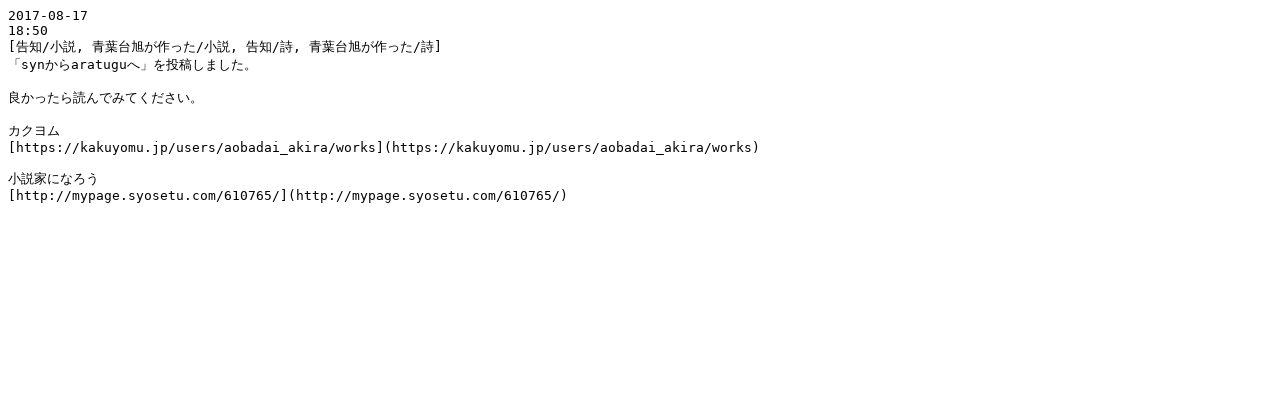

--- FILE ---
content_type: text/plain; charset=utf-8
request_url: https://aobadaiakira.jp/markdown/notebookmd/post_from_syn_to_aratugu.txt
body_size: 12
content:
2017-08-17
18:50
[告知/小説, 青葉台旭が作った/小説, 告知/詩, 青葉台旭が作った/詩]
「synからaratuguへ」を投稿しました。

良かったら読んでみてください。

カクヨム  
[https://kakuyomu.jp/users/aobadai_akira/works](https://kakuyomu.jp/users/aobadai_akira/works)

小説家になろう  
[http://mypage.syosetu.com/610765/](http://mypage.syosetu.com/610765/)
